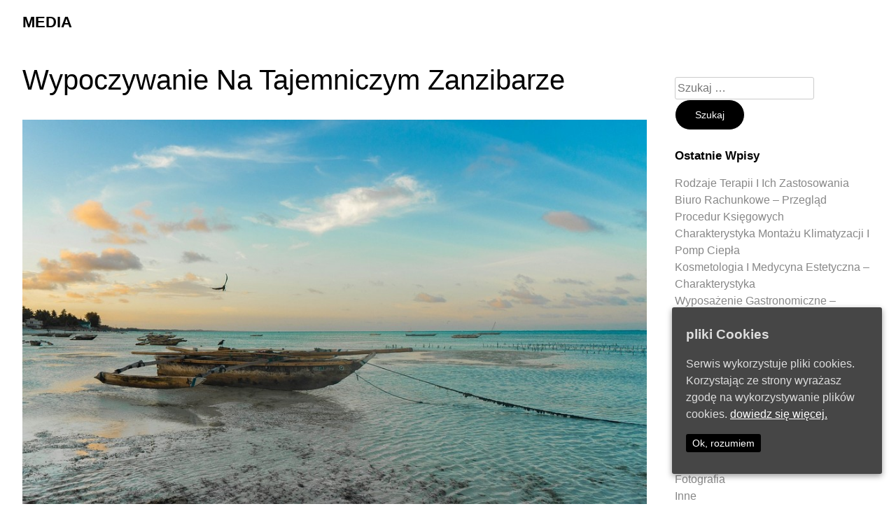

--- FILE ---
content_type: text/html; charset=UTF-8
request_url: http://js.media.pl/sport-i-turystyka/wypoczywanie-na-tajemniczym-zanzibarze/
body_size: 8398
content:
<!doctype html>
<html lang="pl-PL">
<head>
	<meta charset="UTF-8">
	<meta name="viewport" content="width=device-width, initial-scale=1">
	<link rel="profile" href="https://gmpg.org/xfn/11">

	<title>Wypoczywanie na tajemniczym Zanzibarze &#8211; Media</title>
<meta name='robots' content='max-image-preview:large' />
	<style>img:is([sizes="auto" i], [sizes^="auto," i]) { contain-intrinsic-size: 3000px 1500px }</style>
	<link rel="alternate" type="application/rss+xml" title="Media &raquo; Kanał z wpisami" href="https://js.media.pl/feed/" />
<script type="text/javascript">
/* <![CDATA[ */
window._wpemojiSettings = {"baseUrl":"https:\/\/s.w.org\/images\/core\/emoji\/16.0.1\/72x72\/","ext":".png","svgUrl":"https:\/\/s.w.org\/images\/core\/emoji\/16.0.1\/svg\/","svgExt":".svg","source":{"concatemoji":"http:\/\/js.media.pl\/wp-includes\/js\/wp-emoji-release.min.js?ver=6.8.3"}};
/*! This file is auto-generated */
!function(s,n){var o,i,e;function c(e){try{var t={supportTests:e,timestamp:(new Date).valueOf()};sessionStorage.setItem(o,JSON.stringify(t))}catch(e){}}function p(e,t,n){e.clearRect(0,0,e.canvas.width,e.canvas.height),e.fillText(t,0,0);var t=new Uint32Array(e.getImageData(0,0,e.canvas.width,e.canvas.height).data),a=(e.clearRect(0,0,e.canvas.width,e.canvas.height),e.fillText(n,0,0),new Uint32Array(e.getImageData(0,0,e.canvas.width,e.canvas.height).data));return t.every(function(e,t){return e===a[t]})}function u(e,t){e.clearRect(0,0,e.canvas.width,e.canvas.height),e.fillText(t,0,0);for(var n=e.getImageData(16,16,1,1),a=0;a<n.data.length;a++)if(0!==n.data[a])return!1;return!0}function f(e,t,n,a){switch(t){case"flag":return n(e,"\ud83c\udff3\ufe0f\u200d\u26a7\ufe0f","\ud83c\udff3\ufe0f\u200b\u26a7\ufe0f")?!1:!n(e,"\ud83c\udde8\ud83c\uddf6","\ud83c\udde8\u200b\ud83c\uddf6")&&!n(e,"\ud83c\udff4\udb40\udc67\udb40\udc62\udb40\udc65\udb40\udc6e\udb40\udc67\udb40\udc7f","\ud83c\udff4\u200b\udb40\udc67\u200b\udb40\udc62\u200b\udb40\udc65\u200b\udb40\udc6e\u200b\udb40\udc67\u200b\udb40\udc7f");case"emoji":return!a(e,"\ud83e\udedf")}return!1}function g(e,t,n,a){var r="undefined"!=typeof WorkerGlobalScope&&self instanceof WorkerGlobalScope?new OffscreenCanvas(300,150):s.createElement("canvas"),o=r.getContext("2d",{willReadFrequently:!0}),i=(o.textBaseline="top",o.font="600 32px Arial",{});return e.forEach(function(e){i[e]=t(o,e,n,a)}),i}function t(e){var t=s.createElement("script");t.src=e,t.defer=!0,s.head.appendChild(t)}"undefined"!=typeof Promise&&(o="wpEmojiSettingsSupports",i=["flag","emoji"],n.supports={everything:!0,everythingExceptFlag:!0},e=new Promise(function(e){s.addEventListener("DOMContentLoaded",e,{once:!0})}),new Promise(function(t){var n=function(){try{var e=JSON.parse(sessionStorage.getItem(o));if("object"==typeof e&&"number"==typeof e.timestamp&&(new Date).valueOf()<e.timestamp+604800&&"object"==typeof e.supportTests)return e.supportTests}catch(e){}return null}();if(!n){if("undefined"!=typeof Worker&&"undefined"!=typeof OffscreenCanvas&&"undefined"!=typeof URL&&URL.createObjectURL&&"undefined"!=typeof Blob)try{var e="postMessage("+g.toString()+"("+[JSON.stringify(i),f.toString(),p.toString(),u.toString()].join(",")+"));",a=new Blob([e],{type:"text/javascript"}),r=new Worker(URL.createObjectURL(a),{name:"wpTestEmojiSupports"});return void(r.onmessage=function(e){c(n=e.data),r.terminate(),t(n)})}catch(e){}c(n=g(i,f,p,u))}t(n)}).then(function(e){for(var t in e)n.supports[t]=e[t],n.supports.everything=n.supports.everything&&n.supports[t],"flag"!==t&&(n.supports.everythingExceptFlag=n.supports.everythingExceptFlag&&n.supports[t]);n.supports.everythingExceptFlag=n.supports.everythingExceptFlag&&!n.supports.flag,n.DOMReady=!1,n.readyCallback=function(){n.DOMReady=!0}}).then(function(){return e}).then(function(){var e;n.supports.everything||(n.readyCallback(),(e=n.source||{}).concatemoji?t(e.concatemoji):e.wpemoji&&e.twemoji&&(t(e.twemoji),t(e.wpemoji)))}))}((window,document),window._wpemojiSettings);
/* ]]> */
</script>
<style id='wp-emoji-styles-inline-css' type='text/css'>

	img.wp-smiley, img.emoji {
		display: inline !important;
		border: none !important;
		box-shadow: none !important;
		height: 1em !important;
		width: 1em !important;
		margin: 0 0.07em !important;
		vertical-align: -0.1em !important;
		background: none !important;
		padding: 0 !important;
	}
</style>
<link rel='stylesheet' id='wp-block-library-css' href='http://js.media.pl/wp-includes/css/dist/block-library/style.min.css?ver=6.8.3' type='text/css' media='all' />
<style id='classic-theme-styles-inline-css' type='text/css'>
/*! This file is auto-generated */
.wp-block-button__link{color:#fff;background-color:#32373c;border-radius:9999px;box-shadow:none;text-decoration:none;padding:calc(.667em + 2px) calc(1.333em + 2px);font-size:1.125em}.wp-block-file__button{background:#32373c;color:#fff;text-decoration:none}
</style>
<style id='global-styles-inline-css' type='text/css'>
:root{--wp--preset--aspect-ratio--square: 1;--wp--preset--aspect-ratio--4-3: 4/3;--wp--preset--aspect-ratio--3-4: 3/4;--wp--preset--aspect-ratio--3-2: 3/2;--wp--preset--aspect-ratio--2-3: 2/3;--wp--preset--aspect-ratio--16-9: 16/9;--wp--preset--aspect-ratio--9-16: 9/16;--wp--preset--color--black: #000000;--wp--preset--color--cyan-bluish-gray: #abb8c3;--wp--preset--color--white: #ffffff;--wp--preset--color--pale-pink: #f78da7;--wp--preset--color--vivid-red: #cf2e2e;--wp--preset--color--luminous-vivid-orange: #ff6900;--wp--preset--color--luminous-vivid-amber: #fcb900;--wp--preset--color--light-green-cyan: #7bdcb5;--wp--preset--color--vivid-green-cyan: #00d084;--wp--preset--color--pale-cyan-blue: #8ed1fc;--wp--preset--color--vivid-cyan-blue: #0693e3;--wp--preset--color--vivid-purple: #9b51e0;--wp--preset--gradient--vivid-cyan-blue-to-vivid-purple: linear-gradient(135deg,rgba(6,147,227,1) 0%,rgb(155,81,224) 100%);--wp--preset--gradient--light-green-cyan-to-vivid-green-cyan: linear-gradient(135deg,rgb(122,220,180) 0%,rgb(0,208,130) 100%);--wp--preset--gradient--luminous-vivid-amber-to-luminous-vivid-orange: linear-gradient(135deg,rgba(252,185,0,1) 0%,rgba(255,105,0,1) 100%);--wp--preset--gradient--luminous-vivid-orange-to-vivid-red: linear-gradient(135deg,rgba(255,105,0,1) 0%,rgb(207,46,46) 100%);--wp--preset--gradient--very-light-gray-to-cyan-bluish-gray: linear-gradient(135deg,rgb(238,238,238) 0%,rgb(169,184,195) 100%);--wp--preset--gradient--cool-to-warm-spectrum: linear-gradient(135deg,rgb(74,234,220) 0%,rgb(151,120,209) 20%,rgb(207,42,186) 40%,rgb(238,44,130) 60%,rgb(251,105,98) 80%,rgb(254,248,76) 100%);--wp--preset--gradient--blush-light-purple: linear-gradient(135deg,rgb(255,206,236) 0%,rgb(152,150,240) 100%);--wp--preset--gradient--blush-bordeaux: linear-gradient(135deg,rgb(254,205,165) 0%,rgb(254,45,45) 50%,rgb(107,0,62) 100%);--wp--preset--gradient--luminous-dusk: linear-gradient(135deg,rgb(255,203,112) 0%,rgb(199,81,192) 50%,rgb(65,88,208) 100%);--wp--preset--gradient--pale-ocean: linear-gradient(135deg,rgb(255,245,203) 0%,rgb(182,227,212) 50%,rgb(51,167,181) 100%);--wp--preset--gradient--electric-grass: linear-gradient(135deg,rgb(202,248,128) 0%,rgb(113,206,126) 100%);--wp--preset--gradient--midnight: linear-gradient(135deg,rgb(2,3,129) 0%,rgb(40,116,252) 100%);--wp--preset--font-size--small: 13px;--wp--preset--font-size--medium: 20px;--wp--preset--font-size--large: 36px;--wp--preset--font-size--x-large: 42px;--wp--preset--spacing--20: 0.44rem;--wp--preset--spacing--30: 0.67rem;--wp--preset--spacing--40: 1rem;--wp--preset--spacing--50: 1.5rem;--wp--preset--spacing--60: 2.25rem;--wp--preset--spacing--70: 3.38rem;--wp--preset--spacing--80: 5.06rem;--wp--preset--shadow--natural: 6px 6px 9px rgba(0, 0, 0, 0.2);--wp--preset--shadow--deep: 12px 12px 50px rgba(0, 0, 0, 0.4);--wp--preset--shadow--sharp: 6px 6px 0px rgba(0, 0, 0, 0.2);--wp--preset--shadow--outlined: 6px 6px 0px -3px rgba(255, 255, 255, 1), 6px 6px rgba(0, 0, 0, 1);--wp--preset--shadow--crisp: 6px 6px 0px rgba(0, 0, 0, 1);}:where(.is-layout-flex){gap: 0.5em;}:where(.is-layout-grid){gap: 0.5em;}body .is-layout-flex{display: flex;}.is-layout-flex{flex-wrap: wrap;align-items: center;}.is-layout-flex > :is(*, div){margin: 0;}body .is-layout-grid{display: grid;}.is-layout-grid > :is(*, div){margin: 0;}:where(.wp-block-columns.is-layout-flex){gap: 2em;}:where(.wp-block-columns.is-layout-grid){gap: 2em;}:where(.wp-block-post-template.is-layout-flex){gap: 1.25em;}:where(.wp-block-post-template.is-layout-grid){gap: 1.25em;}.has-black-color{color: var(--wp--preset--color--black) !important;}.has-cyan-bluish-gray-color{color: var(--wp--preset--color--cyan-bluish-gray) !important;}.has-white-color{color: var(--wp--preset--color--white) !important;}.has-pale-pink-color{color: var(--wp--preset--color--pale-pink) !important;}.has-vivid-red-color{color: var(--wp--preset--color--vivid-red) !important;}.has-luminous-vivid-orange-color{color: var(--wp--preset--color--luminous-vivid-orange) !important;}.has-luminous-vivid-amber-color{color: var(--wp--preset--color--luminous-vivid-amber) !important;}.has-light-green-cyan-color{color: var(--wp--preset--color--light-green-cyan) !important;}.has-vivid-green-cyan-color{color: var(--wp--preset--color--vivid-green-cyan) !important;}.has-pale-cyan-blue-color{color: var(--wp--preset--color--pale-cyan-blue) !important;}.has-vivid-cyan-blue-color{color: var(--wp--preset--color--vivid-cyan-blue) !important;}.has-vivid-purple-color{color: var(--wp--preset--color--vivid-purple) !important;}.has-black-background-color{background-color: var(--wp--preset--color--black) !important;}.has-cyan-bluish-gray-background-color{background-color: var(--wp--preset--color--cyan-bluish-gray) !important;}.has-white-background-color{background-color: var(--wp--preset--color--white) !important;}.has-pale-pink-background-color{background-color: var(--wp--preset--color--pale-pink) !important;}.has-vivid-red-background-color{background-color: var(--wp--preset--color--vivid-red) !important;}.has-luminous-vivid-orange-background-color{background-color: var(--wp--preset--color--luminous-vivid-orange) !important;}.has-luminous-vivid-amber-background-color{background-color: var(--wp--preset--color--luminous-vivid-amber) !important;}.has-light-green-cyan-background-color{background-color: var(--wp--preset--color--light-green-cyan) !important;}.has-vivid-green-cyan-background-color{background-color: var(--wp--preset--color--vivid-green-cyan) !important;}.has-pale-cyan-blue-background-color{background-color: var(--wp--preset--color--pale-cyan-blue) !important;}.has-vivid-cyan-blue-background-color{background-color: var(--wp--preset--color--vivid-cyan-blue) !important;}.has-vivid-purple-background-color{background-color: var(--wp--preset--color--vivid-purple) !important;}.has-black-border-color{border-color: var(--wp--preset--color--black) !important;}.has-cyan-bluish-gray-border-color{border-color: var(--wp--preset--color--cyan-bluish-gray) !important;}.has-white-border-color{border-color: var(--wp--preset--color--white) !important;}.has-pale-pink-border-color{border-color: var(--wp--preset--color--pale-pink) !important;}.has-vivid-red-border-color{border-color: var(--wp--preset--color--vivid-red) !important;}.has-luminous-vivid-orange-border-color{border-color: var(--wp--preset--color--luminous-vivid-orange) !important;}.has-luminous-vivid-amber-border-color{border-color: var(--wp--preset--color--luminous-vivid-amber) !important;}.has-light-green-cyan-border-color{border-color: var(--wp--preset--color--light-green-cyan) !important;}.has-vivid-green-cyan-border-color{border-color: var(--wp--preset--color--vivid-green-cyan) !important;}.has-pale-cyan-blue-border-color{border-color: var(--wp--preset--color--pale-cyan-blue) !important;}.has-vivid-cyan-blue-border-color{border-color: var(--wp--preset--color--vivid-cyan-blue) !important;}.has-vivid-purple-border-color{border-color: var(--wp--preset--color--vivid-purple) !important;}.has-vivid-cyan-blue-to-vivid-purple-gradient-background{background: var(--wp--preset--gradient--vivid-cyan-blue-to-vivid-purple) !important;}.has-light-green-cyan-to-vivid-green-cyan-gradient-background{background: var(--wp--preset--gradient--light-green-cyan-to-vivid-green-cyan) !important;}.has-luminous-vivid-amber-to-luminous-vivid-orange-gradient-background{background: var(--wp--preset--gradient--luminous-vivid-amber-to-luminous-vivid-orange) !important;}.has-luminous-vivid-orange-to-vivid-red-gradient-background{background: var(--wp--preset--gradient--luminous-vivid-orange-to-vivid-red) !important;}.has-very-light-gray-to-cyan-bluish-gray-gradient-background{background: var(--wp--preset--gradient--very-light-gray-to-cyan-bluish-gray) !important;}.has-cool-to-warm-spectrum-gradient-background{background: var(--wp--preset--gradient--cool-to-warm-spectrum) !important;}.has-blush-light-purple-gradient-background{background: var(--wp--preset--gradient--blush-light-purple) !important;}.has-blush-bordeaux-gradient-background{background: var(--wp--preset--gradient--blush-bordeaux) !important;}.has-luminous-dusk-gradient-background{background: var(--wp--preset--gradient--luminous-dusk) !important;}.has-pale-ocean-gradient-background{background: var(--wp--preset--gradient--pale-ocean) !important;}.has-electric-grass-gradient-background{background: var(--wp--preset--gradient--electric-grass) !important;}.has-midnight-gradient-background{background: var(--wp--preset--gradient--midnight) !important;}.has-small-font-size{font-size: var(--wp--preset--font-size--small) !important;}.has-medium-font-size{font-size: var(--wp--preset--font-size--medium) !important;}.has-large-font-size{font-size: var(--wp--preset--font-size--large) !important;}.has-x-large-font-size{font-size: var(--wp--preset--font-size--x-large) !important;}
:where(.wp-block-post-template.is-layout-flex){gap: 1.25em;}:where(.wp-block-post-template.is-layout-grid){gap: 1.25em;}
:where(.wp-block-columns.is-layout-flex){gap: 2em;}:where(.wp-block-columns.is-layout-grid){gap: 2em;}
:root :where(.wp-block-pullquote){font-size: 1.5em;line-height: 1.6;}
</style>
<link rel='stylesheet' id='cookie-consent-style-css' href='http://js.media.pl/wp-content/plugins/uk-cookie-consent/assets/css/style.css?ver=6.8.3' type='text/css' media='all' />
<link rel='stylesheet' id='adri-grid-css' href='http://js.media.pl/wp-content/themes/adri/css/grid.css?ver=6.8.3' type='text/css' media='all' />
<link rel='stylesheet' id='adri-style-css' href='http://js.media.pl/wp-content/themes/adri/style.css?ver=6.8.3' type='text/css' media='all' />
<script type="text/javascript" src="http://js.media.pl/wp-includes/js/jquery/jquery.min.js?ver=3.7.1" id="jquery-core-js"></script>
<script type="text/javascript" src="http://js.media.pl/wp-includes/js/jquery/jquery-migrate.min.js?ver=3.4.1" id="jquery-migrate-js"></script>
<link rel="https://api.w.org/" href="https://js.media.pl/wp-json/" /><link rel="alternate" title="JSON" type="application/json" href="https://js.media.pl/wp-json/wp/v2/posts/4433" /><link rel="EditURI" type="application/rsd+xml" title="RSD" href="https://js.media.pl/xmlrpc.php?rsd" />
<meta name="generator" content="WordPress 6.8.3" />
<link rel="canonical" href="https://js.media.pl/sport-i-turystyka/wypoczywanie-na-tajemniczym-zanzibarze/" />
<link rel='shortlink' href='https://js.media.pl/?p=4433' />
<link rel="alternate" title="oEmbed (JSON)" type="application/json+oembed" href="https://js.media.pl/wp-json/oembed/1.0/embed?url=https%3A%2F%2Fjs.media.pl%2Fsport-i-turystyka%2Fwypoczywanie-na-tajemniczym-zanzibarze%2F" />
<link rel="alternate" title="oEmbed (XML)" type="text/xml+oembed" href="https://js.media.pl/wp-json/oembed/1.0/embed?url=https%3A%2F%2Fjs.media.pl%2Fsport-i-turystyka%2Fwypoczywanie-na-tajemniczym-zanzibarze%2F&#038;format=xml" />
<style id="ctcc-css" type="text/css" media="screen">
				#catapult-cookie-bar {
					box-sizing: border-box;
					max-height: 0;
					opacity: 0;
					z-index: 99999;
					overflow: hidden;
					color: #ddd;
					position: fixed;
					right: 20px;
					bottom: 6%;
					width: 300px;
					background-color: #464646;
				}
				#catapult-cookie-bar a {
					color: #fff;
				}
				#catapult-cookie-bar .x_close span {
					background-color: ;
				}
				button#catapultCookie {
					background:;
					color: ;
					border: 0; padding: 6px 9px; border-radius: 3px;
				}
				#catapult-cookie-bar h3 {
					color: #ddd;
				}
				.has-cookie-bar #catapult-cookie-bar {
					opacity: 1;
					max-height: 999px;
					min-height: 30px;
				}</style><style>/* CSS added by WP Meta and Date Remover*/.entry-meta {display:none !important;}
	.home .entry-meta { display: none; }
	.entry-footer {display:none !important;}
	.home .entry-footer { display: none; }</style></head>

<body class="wp-singular post-template-default single single-post postid-4433 single-format-standard wp-theme-adri">
<div id="page" class="site">
	<a class="skip-link screen-reader-text" href="#content">Skip to content</a>

	<header id="masthead" class="site-header grid-wide">
		<div class="site-branding col-3-12">
							<h1 class="site-title"><a href="https://js.media.pl/" rel="home">Media</a></h1>

		</div><!-- .site-branding -->

		<nav id="site-navigation" class="main-navigation col-9-12">

					</nav><!-- #site-navigation -->
			</header><!-- #masthead -->

	<div id="content" class="site-content">

	<div id="primary" class="content-area grid-wide">
		<main id="main" class="site-main col-9-12">

		
<article id="post-4433" class="post-4433 post type-post status-publish format-standard has-post-thumbnail hentry category-sport-i-turystyka">
	<header class="entry-header">
		<h1 class="entry-title">Wypoczywanie na tajemniczym Zanzibarze</h1>			<div class="entry-meta">
				<span class="posted-on">Posted on <a href="https://js.media.pl/sport-i-turystyka/wypoczywanie-na-tajemniczym-zanzibarze/" rel="bookmark"><time class="entry-date published" datetime=""></time><time class="updated" datetime=""></time></a></span><span class="byline"> by <span class="author vcard"><a class="url fn n" href="https://js.media.pl/author/admin/"></a></span></span>			</div><!-- .entry-meta -->
			</header><!-- .entry-header -->

	
			<div class="post-thumbnail">
				<img width="975" height="600" src="https://js.media.pl/wp-content/uploads/2023/05/zanzibar1.jpg" class="attachment-post-thumbnail size-post-thumbnail wp-post-image" alt="" decoding="async" fetchpriority="high" srcset="https://js.media.pl/wp-content/uploads/2023/05/zanzibar1.jpg 975w, https://js.media.pl/wp-content/uploads/2023/05/zanzibar1-300x185.jpg 300w, https://js.media.pl/wp-content/uploads/2023/05/zanzibar1-768x473.jpg 768w" sizes="(max-width: 975px) 100vw, 975px" />			</div><!-- .post-thumbnail -->

		
	<div class="entry-content">
		<p>Zanzibar to perfekcyjne miejsce na wakacje dla tych, którzy marzą o egzotycznych krajobrazach, błękitnych lagunach, piaszczystych plażach i ciepłym klimacie przez cały rok. Wielu turystów wybiera to miejsce ze względu na jego wyjątkowe położenie geograficzne &#8211; Zanzibar to jedna z wysp w archipelagu Zanzibar położonym u wybrzeży Tanzanii, w Afryce Wschodniej.</p>
<p>Jeśli poszukujesz wakacji pełnych wrażeń, Zanzibar to miejsce dla Ciebie.<span id="more-4433"></span></p>
<p>  Wyspa oferuje wiele atrakcji dla turystów, począwszy od nurkowania i snorkelingu w turkusowej wodzie, przez wędrówki po lasach mangrowych, do zwiedzania miasteczek i wiosek, gdzie można poznać kulturę i zwyczaje mieszkańców. Warto też wybrać się na wycieczkę do Parku Narodowego Jozani, gdzie można spotkać rzadkie gatunki małp.</p>
<p>Jednym z najbardziej popularnych powodów, dla których turyści wybierają Zanzibar, są bez wątpienia plaże. Wyspa oferuje wiele pięknych i spokojnych plaż, idealnych do relaksu i odpoczynku. Jedną z najpiękniejszych plaż jest Nungwi, z pięknymi widokami na zachód słońca i wspaniałymi warunkami do nurkowania i kitesurfingu. Inną popularną plażą jest Paje, świetna dla miłośników windsurfingu i kitesurfingu.</p>
<p>Zanzibar to także perfekcyjne miejsce dla smakoszy, którzy pragną spróbować egzotycznych dań. Wyspa słynie z wykorzystywania w kuchni wielu aromatycznych przypraw, w tym cynamonu, kardamonu, imbiru i gałki muszkatołowej. Wielu turystów odwiedza lokalne targowiska i restauracje, aby spróbować tradycyjnych dań, takich jak pilau (ryż z mięsem albo warzywami) i urojo (zupa z mąki kukurydzianej).</p>
<p>Podsumowując, Zanzibar to doskonałe miejsce na wakacje dla osób, które pragną przeżyć niezapomniane przygody i odkryć egzotyczną kulturę i śliczne krajobrazy. Wyspa oferuje wiele atrakcji, ładne plaże, smaczne jedzenie i ciepły klimat przez całe 356 dni w roku. Jeżeli już jeszcze nie byłeś na Zanzibarze, to warto zaplanować swoją podróż i doświadczyć wszystkiego, co ta piękna wyspa ma do zaoferowania.<br />
<br />Zobacz więcej: <a href="https://scandal.pl/zanzibar-wczasy/">zanzibar wczasy</a>.</p>
	</div><!-- .entry-content -->

	<footer class="entry-footer">
		<span class="cat-links">Posted in <a href="https://js.media.pl/category/sport-i-turystyka/" rel="category tag">Sport i turystyka</a></span>	</footer><!-- .entry-footer -->
</article><!-- #post-4433 -->

		</main><!-- #main -->
		
<aside id="secondary" class="widget-area col-3-12" role="complementary">
	<section id="search-2" class="widget widget_search"><form role="search" method="get" class="search-form" action="https://js.media.pl/">
				<label>
					<span class="screen-reader-text">Szukaj:</span>
					<input type="search" class="search-field" placeholder="Szukaj &hellip;" value="" name="s" />
				</label>
				<input type="submit" class="search-submit" value="Szukaj" />
			</form></section>
		<section id="recent-posts-2" class="widget widget_recent_entries">
		<h2 class="widget-title">Ostatnie wpisy</h2>
		<ul>
											<li>
					<a href="https://js.media.pl/inne/rodzaje-terapii-i-ich-zastosowania/">Rodzaje terapii i ich zastosowania</a>
									</li>
											<li>
					<a href="https://js.media.pl/finanse-i-bankowosc/biuro-rachunkowe-przeglad-procedur-ksiegowych/">Biuro rachunkowe – przegląd procedur księgowych</a>
									</li>
											<li>
					<a href="https://js.media.pl/budownictwo-i-architektura/charakterystyka-montazu-klimatyzacji-i-pomp-ciepla/">Charakterystyka montażu klimatyzacji i pomp ciepła</a>
									</li>
											<li>
					<a href="https://js.media.pl/medycyna-i-uroda/kosmetologia-i-medycyna-estetyczna-charakterystyka/">Kosmetologia i medycyna estetyczna – charakterystyka</a>
									</li>
											<li>
					<a href="https://js.media.pl/budownictwo-i-architektura/wyposazenie-gastronomiczne-przeglad-funkcji-i-typow/">Wyposażenie gastronomiczne – przegląd funkcji i typów</a>
									</li>
					</ul>

		</section><section id="categories-2" class="widget widget_categories"><h2 class="widget-title">Kategorie</h2>
			<ul>
					<li class="cat-item cat-item-13"><a href="https://js.media.pl/category/budownictwo-i-architektura/">Budownictwo i architektura</a>
</li>
	<li class="cat-item cat-item-17"><a href="https://js.media.pl/category/dom-i-ogrd/">Dom i ogr&#243;d</a>
</li>
	<li class="cat-item cat-item-36"><a href="https://js.media.pl/category/dom-i-ogrod/">Dom i ogród</a>
</li>
	<li class="cat-item cat-item-31"><a href="https://js.media.pl/category/dzieci-i-rodzina/">Dzieci i rodzina</a>
</li>
	<li class="cat-item cat-item-21"><a href="https://js.media.pl/category/elektronika/">Elektronika</a>
</li>
	<li class="cat-item cat-item-23"><a href="https://js.media.pl/category/finanse-i-bankowosc/">Finanse i bankowość</a>
</li>
	<li class="cat-item cat-item-40"><a href="https://js.media.pl/category/fotografia/">Fotografia</a>
</li>
	<li class="cat-item cat-item-9"><a href="https://js.media.pl/category/inne/">Inne</a>
</li>
	<li class="cat-item cat-item-7"><a href="https://js.media.pl/category/komputery-i-internet/">Komputery i internet</a>
</li>
	<li class="cat-item cat-item-19"><a href="https://js.media.pl/category/kosmetyki-i-moda/">Kosmetyki i moda</a>
</li>
	<li class="cat-item cat-item-25"><a href="https://js.media.pl/category/kulinaria/">Kulinaria</a>
</li>
	<li class="cat-item cat-item-29"><a href="https://js.media.pl/category/kursy-i-szkolenia/">Kursy i szkolenia</a>
</li>
	<li class="cat-item cat-item-3"><a href="https://js.media.pl/category/marketing-i-reklama/">Marketing i reklama</a>
</li>
	<li class="cat-item cat-item-5"><a href="https://js.media.pl/category/medycyna-i-uroda/">Medycyna i uroda</a>
</li>
	<li class="cat-item cat-item-15"><a href="https://js.media.pl/category/motoryzacja/">Motoryzacja</a>
</li>
	<li class="cat-item cat-item-38"><a href="https://js.media.pl/category/nieruchomosci/">Nieruchomości</a>
</li>
	<li class="cat-item cat-item-33"><a href="https://js.media.pl/category/prawo/">Prawo</a>
</li>
	<li class="cat-item cat-item-27"><a href="https://js.media.pl/category/rozrywka-i-wypoczynek/">Rozrywka i wypoczynek</a>
</li>
	<li class="cat-item cat-item-37"><a href="https://js.media.pl/category/slub-i-wesele/">Ślub i wesele</a>
</li>
	<li class="cat-item cat-item-11"><a href="https://js.media.pl/category/sport-i-turystyka/">Sport i turystyka</a>
</li>
	<li class="cat-item cat-item-42"><a href="https://js.media.pl/category/szkolnictwo-i-nauka/">Szkolnictwo i nauka</a>
</li>
	<li class="cat-item cat-item-1"><a href="https://js.media.pl/category/uncategorized/">Uncategorized</a>
</li>
			</ul>

			</section></aside><!-- #secondary -->
	</div><!-- #primary -->


	</div><!-- #content -->

	<footer id="colophon" class="site-footer">
	<div class="grid-wide">
		<div class="col-3-12">
					</div>
		<div class="col-3-12">
					</div>
		<div class="col-6-12">
					</div>
	</div>

	</footer><!-- #colophon -->
</div><!-- #page -->


<script type="speculationrules">
{"prefetch":[{"source":"document","where":{"and":[{"href_matches":"\/*"},{"not":{"href_matches":["\/wp-*.php","\/wp-admin\/*","\/wp-content\/uploads\/*","\/wp-content\/*","\/wp-content\/plugins\/*","\/wp-content\/themes\/adri\/*","\/*\\?(.+)"]}},{"not":{"selector_matches":"a[rel~=\"nofollow\"]"}},{"not":{"selector_matches":".no-prefetch, .no-prefetch a"}}]},"eagerness":"conservative"}]}
</script>
<script type="text/javascript" id="cookie-consent-js-extra">
/* <![CDATA[ */
var ctcc_vars = {"expiry":"30","method":"1","version":"1"};
/* ]]> */
</script>
<script type="text/javascript" src="http://js.media.pl/wp-content/plugins/uk-cookie-consent/assets/js/uk-cookie-consent-js.js?ver=2.3.0" id="cookie-consent-js"></script>
<script type="text/javascript" src="http://js.media.pl/wp-includes/js/imagesloaded.min.js?ver=5.0.0" id="imagesloaded-js"></script>
<script type="text/javascript" src="http://js.media.pl/wp-includes/js/masonry.min.js?ver=4.2.2" id="masonry-js"></script>
<script type="text/javascript" src="http://js.media.pl/wp-content/themes/adri/js/adri.js?ver=20151215" id="adri-js-js"></script>
<script type="text/javascript" src="http://js.media.pl/wp-content/themes/adri/js/skip-link-focus-fix.js?ver=20151215" id="adri-skip-link-focus-fix-js"></script>
			
				<script type="text/javascript">
					jQuery(document).ready(function($){
												if(!catapultReadCookie("catAccCookies")){ // If the cookie has not been set then show the bar
							$("html").addClass("has-cookie-bar");
							$("html").addClass("cookie-bar-bottom-right-block");
							$("html").addClass("cookie-bar-block");
													}
																	});
				</script>
			
			<div id="catapult-cookie-bar" class=" rounded-corners drop-shadow"><h3>pliki Cookies</h3><span class="ctcc-left-side">Serwis wykorzystuje pliki cookies. Korzystając ze strony wyrażasz zgodę na wykorzystywanie plików cookies. <a class="ctcc-more-info-link" tabindex=0 target="_blank" href="https://js.media.pl/polityka-prywatnosci/">dowiedz się więcej.</a></span><span class="ctcc-right-side"><button id="catapultCookie" tabindex=0 onclick="catapultAcceptCookies();">Ok, rozumiem</button></span></div><!-- #catapult-cookie-bar -->
</body>
</html>


--- FILE ---
content_type: application/javascript
request_url: http://js.media.pl/wp-content/themes/adri/js/adri.js?ver=20151215
body_size: 673
content:
/**
 * File navigation.js.
 *
 * Handles toggling the navigation menu for small screens and enables TAB key
 * navigation support for dropdown menus.
 */
jQuery(document).ready(function($){
  $('#cssmenu').prepend('<div id="menu-button">Menu</div>');
  $('#cssmenu #menu-button').on('click', function(){
    var menu = $(this).next('ul');
    if (menu.hasClass('open')) {
      menu.removeClass('open');
    } else {
      menu.addClass('open');
    }
  });
});



jQuery(document).ready(function($){


var $container = $('#masonry').imagesLoaded( function() {
//var $container = $('.masonry');
  $container.imagesLoaded(function(){
    $container.masonry({
    // options
    //columnWidth: '.grid-sizer',
    itemSelector: '.post-item',
    // option that allows for your website to center in the page
    isFitWidth: true,
    gutter: 10  
    });
  });
});
});

// (function( $ ) {
// "use strict";
// $(function() {
//     // set the container that Masonry will be inside of in a var
//     // adjust to match your own wrapper/container class/id name
//     var container = document.querySelector('#masonry');
//     //create empty var msnry
//     var msnry;
//     // initialize Masonry after all images have loaded
//     imagesLoaded( container, function() {
//         msnry = new Masonry( container, {
//             // adjust to match your own block wrapper/container class/id name
//             itemSelector: '.post-item',
//             // option that allows for your website to center in the page
//             isFitWidth: true,
//             gutter: 10  
//         });
//     });
// });
// }(jQuery));